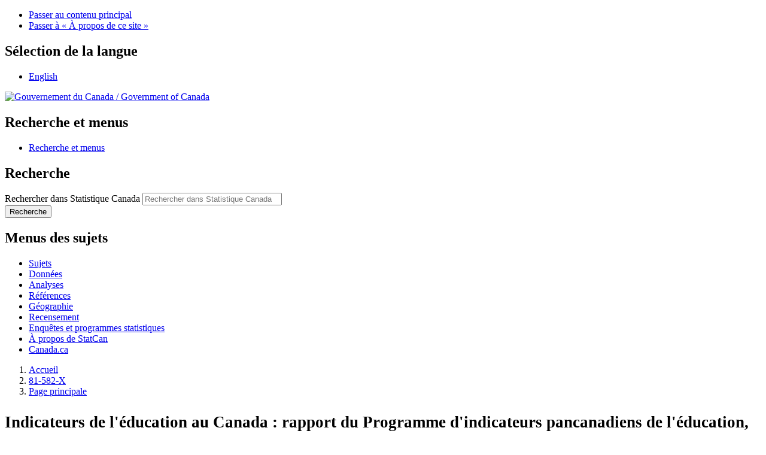

--- FILE ---
content_type: text/html; charset=UTF-8
request_url: https://www150.statcan.gc.ca/n1/pub/81-582-x/2021003/ab-ap-fra.htm
body_size: 8583
content:
<!DOCTYPE html>

<!--[if lt IE 9]><html class="no-js lt-ie9" lang="fr" dir="ltr"><![endif]--><!--[if gt IE 8]><!-->
<html class="no-js" lang="fr" dir="ltr" xmlns="http://www.w3.org/1999/xhtml">
<!--<![endif]-->
<!-- Web Experience Toolkit (WET) / Boîte à outils de l'expérience Web (BOEW)
     wet-boew.github.io/wet-boew/License-en.htm / wet-boew.github.io/wet-boew/Licence-fr.htm -->

<!-- METADATA BEGINS | DEBUT DES METADONNEES -->
<head prefix="dcterms: http://purl.org/dc/terms/">
<meta charset="utf-8">
<meta content="width=device-width,initial-scale=1" name="viewport"/>
<meta name="description" content="Le Programme d'indicateurs pancanadiens de l'éducation (PIPCE) fait appel à plusieurs sources pour renseigner sur la population d'âge scolaire, l'enseignement primaire, secondaire et postsecondaire, et à propos des transitions et des résultats sur le marché du travail. Les produits PIPCE incluent des tableaux, des feuillets d'information, des rapports et un manuel méthodologique. Ils présentent des indicateurs pour l'ensemble du Canada, les provinces, les territoires, de même que des comparaisons dans le temps et certaines comparaisons internationales. Le Programme d'indicateurs pancanadiens de l'éducation (PIPCE) est une initiative en cours du Conseil des statistiques canadiennes de l'éducation, qui est lui-même un partenariat entre Statistique Canada et le Conseil des ministres de l'Éducation (Canada), visant à fournir un ensemble de mesures statistiques sur les systèmes d'éducation au Canada."/>
<meta name="keywords" content="Connaissances en informatique, Dépenses de l'administration, Dépenses du secteur public, Dépenses publiques, Population d'âge scolaire, Finance des consommateurs, Formation liées à l'emploi, Alphabétisme, Marché de l'emploi, Minorités, Jeunes en transition, Éducateurs, Enseignants, Faculté, Pédagogues, Personnel scolaire, Professeurs, Autochtones, Indien nord-américain, Indiens nord-américains, Indigènes, Population autochtones, Population indigène, Premières nations, Main-d'oeuvre, Population d'âge actif, Population en âge de travailler, Programme canadien de prêts aux étudiants, Rapport élèves-personnel scolaire, Ratio élèves-enseignant, Performance scolaire, Succès scolaire, TIC, Utilisation de l'informatique, Enseignement postsecondaire, Enseignement supérieur, Enseignement universitaire, Programmes postsecondaires, Enseignement élémentaire, Enseignement primaire"/>

<!-- Page Title -->
<title>Apercu PIPCE</title>

<!--Dublin Core Metadata-->
<meta property="dcterms:title" content="Apercu PIPCE"/>
<meta property="dcterms:language" title="ISO639-2/T" content="fra"/>
<meta property="dcterms:creator" content="Gouvernement du Canada, Statistique Canada"/>
<meta property="dcterms:issued" title="W3CDTF" content="2020-03-20"/>
<meta property="dcterms:modified" title="W3CDTF" content="2020-03-20"/>
<meta property="dcterms:subject" title="gcstc" content="Allophones, Caractéristiques culturelles, Compétences en informatique, Domaines d'études, Dépenses gouvernementales, Développement des enfants, Enfants d'âge scolaire, Familles à faible revenu, Finances personnelles, Formation, Frais de scolarité, Grades décernés, Immigrants, Indicateurs éducationnels, Inscription, Jeunesse, Lecture, Littératie, Marché du travail, Minorités visibles, Passage à la vie active, Personnel enseignant, Peuples autochtones, Population active, Produits analytiques, Prêts aux étudiants, Ratio élèves-educateur, Recherche et développement, Rendement scolaire, Ressources humaines, Sexe, Technologies de l'information et des communications, Utilisation des ordinateurs, Écoles, Éducation des adultes, Éducation postsecondaire, Éducation primaire, Étudiants"/>

<!--Additional Metadata-->
<script type="application/ld+json">
{ 
    "@context" : "http://schema.org",
    "@type" : "CreativeWork",
    "additionalType" : "ScholarlyArticle",
    "name" : "Indicateurs de l'éducation au Canada : rapport du Programme d'indicateurs pancanadiens de l'éducation, novembre 2021",
    "alternateName" : "81-582-X2021003",
    "headline" : "Le Programme d'indicateurs pancanadiens de l'éducation (PIPCE) fait appel à plusieurs sources pour renseigner sur la population d'âge scolaire, l'enseignement primaire, secondaire et postsecondaire, et à propos des transitions et des résultats sur le marché du travail. Les produits PIPCE incluent des tableaux, des feuillets d'information, des rapports et un manuel méthodologique. Ils présentent des indicateurs pour l'ensemble du Canada, les provinces, les territoires, de même que des comparaisons dans le temps et certaines comparaisons internationales. Le Programme d'indicateurs pancanadiens de l'éducation (PIPCE) est une initiative en cours du Conseil des statistiques canadiennes de l'éducation, qui est lui-même un partenariat entre Statistique Canada et le Conseil des ministres de l'Éducation (Canada), visant à fournir un ensemble de mesures statistiques sur les systèmes d'éducation au Canada.",
    "url" : "https://www150.statcan.gc.ca/n1/pub/81-582-x/81-582-x2021003-fra.htm",
    "sameAs" : "https://www150.statcan.gc.ca/n1/pub/81-582-x/81-582-x2021003-eng.htm",
    "keywords" : "Connaissances en informatique, Dépenses de l'administration, Dépenses du secteur public, Dépenses publiques, Population d'âge scolaire, Finance des consommateurs, Formation liées à l'emploi, Alphabétisme, Marché de l'emploi, Minorités, Jeunes en transition, Éducateurs, Enseignants, Faculté, Pédagogues, Personnel scolaire, Professeurs, Autochtones, Indien nord-américain, Indiens nord-américains, Indigènes, Population autochtones, Population indigène, Premières nations, Main-d'oeuvre, Population d'âge actif, Population en âge de travailler, Programme canadien de prêts aux étudiants, Rapport élèves-personnel scolaire, Ratio élèves-enseignant, Performance scolaire, Succès scolaire, TIC, Utilisation de l'informatique, Enseignement postsecondaire, Enseignement supérieur, Enseignement universitaire, Programmes postsecondaires, Enseignement élémentaire, Enseignement primaire",
    "about" : ["Autres indicateurs de l'éducation", "Catalogues and guides"],
    "isBasedOn" : ["http://www23.statcan.gc.ca/imdb/p2SV_f.pl?Function=getSurvey&amp;SDDS=5151", "http://www23.statcan.gc.ca/imdb/p2SV.pl_f?Function=getSurvey&amp;SDDS=5143", "http://www23.statcan.gc.ca/imdb/p2SV.pl_f?Function=getSurvey&amp;SDDS=5109", "http://www23.statcan.gc.ca/imdb/p2SV.pl_f?Function=getSurvey&amp;SDDS=5102", "http://www23.statcan.gc.ca/imdb/p2SV.pl_f?Function=getSurvey&amp;SDDS=5082", "http://www23.statcan.gc.ca/imdb/p2SV.pl_f?Function=getSurvey&amp;SDDS=5060", "http://www23.statcan.gc.ca/imdb/p2SV.pl_f?Function=getSurvey&amp;SDDS=5017", "http://www23.statcan.gc.ca/imdb/p2SV.pl_f?Function=getSurvey&amp;SDDS=5012", "http://www23.statcan.gc.ca/imdb/p2SV.pl_f?Function=getSurvey&amp;SDDS=4450", "http://www23.statcan.gc.ca/imdb/p2SV.pl_f?Function=getSurvey&amp;SDDS=4435", "http://www23.statcan.gc.ca/imdb/p2SV.pl_f?Function=getSurvey&amp;SDDS=4406", "http://www23.statcan.gc.ca/imdb/p2SV.pl_f?Function=getSurvey&amp;SDDS=4222", "http://www23.statcan.gc.ca/imdb/p2SV.pl_f?Function=getSurvey&amp;SDDS=3901", "http://www23.statcan.gc.ca/imdb/p2SV.pl_f?Function=getSurvey&amp;SDDS=3889", "http://www23.statcan.gc.ca/imdb/p2SV.pl_f?Function=getSurvey&amp;SDDS=3879", "http://www23.statcan.gc.ca/imdb/p2SV.pl_f?Function=getSurvey&amp;SDDS=3701", "http://www23.statcan.gc.ca/imdb/p2SV.pl_f?Function=getSurvey&amp;SDDS=3604", "http://www23.statcan.gc.ca/imdb/p2SV.pl_f?Function=getSurvey&amp;SDDS=3602", "http://www23.statcan.gc.ca/imdb/p2SV.pl_f?Function=getSurvey&amp;SDDS=3508", "http://www23.statcan.gc.ca/imdb/p2SV.pl_f?Function=getSurvey&amp;SDDS=3502", "http://www23.statcan.gc.ca/imdb/p2SV.pl_f?Function=getSurvey&amp;SDDS=3156", "http://www23.statcan.gc.ca/imdb/p2SV.pl_f?Function=getSurvey&amp;SDDS=3154", "http://www23.statcan.gc.ca/imdb/p2SV.pl_f?Function=getSurvey&amp;SDDS=3146", "http://www23.statcan.gc.ca/imdb/p2SV.pl_f?Function=getSurvey&amp;SDDS=3142", "http://www23.statcan.gc.ca/imdb/p2SV.pl_f?Function=getSurvey&amp;SDDS=3141", "http://www23.statcan.gc.ca/imdb/p2SV.pl_f?Function=getSurvey&amp;SDDS=3140", "http://www23.statcan.gc.ca/imdb/p2SV.pl_f?Function=getSurvey&amp;SDDS=3129", "http://www23.statcan.gc.ca/imdb/p2SV.pl_f?Function=getSurvey&amp;SDDS=3125", "http://www23.statcan.gc.ca/imdb/p2SV.pl_f?Function=getSurvey&amp;SDDS=3124", "http://www23.statcan.gc.ca/imdb/p2SV.pl_f?Function=getSurvey&amp;SDDS=3123", "http://www23.statcan.gc.ca/imdb/p2SV.pl_f?Function=getSurvey&amp;SDDS=3122", "http://www23.statcan.gc.ca/imdb/p2SV.pl_f?Function=getSurvey&amp;SDDS=3121", "http://www23.statcan.gc.ca/imdb/p2SV.pl_f?Function=getSurvey&amp;SDDS=3120", "http://www23.statcan.gc.ca/imdb/p2SV.pl_f?Function=getSurvey&amp;SDDS=3119", "http://www23.statcan.gc.ca/imdb/p2SV.pl_f?Function=getSurvey&amp;SDDS=3101", "http://www23.statcan.gc.ca/imdb/p2SV.pl_f?Function=getSurvey&amp;SDDS=2301", "http://www23.statcan.gc.ca/imdb/p2SV.pl_f?Function=getSurvey&amp;SDDS=1902", "http://www23.statcan.gc.ca/imdb/p2SV.pl_f?Function=getSurvey&amp;SDDS=1735"],
    "datePublished" : "2020-03-20",
    "spatialCoverage" : "Canada",
    "publisher" : {
        "@type": "Organization",
        "additionalType" : "GovernmentOrganization",
        "url" : "https://www.statcan.gc.ca/fra/debut",
        "name" : "Gouvernement du Canada, Statistique Canada",
        "sameAs" : ["https://fr.wikipedia.org/wiki/Statistics_Canada", "https://twitter.com/statcan_fra", "https://www.facebook.com/statistiquecanada"]
        }
}
</script>
<!-- METADATA ENDS | FIN DES METADONNEES -->




<meta property="dcterms:service" content="StatCan"/> 
<meta property="dcterms:accessRights" content="2"/>

<link href="/wet-boew4b/assets/favicon.ico" rel="icon" type="image/x-icon">
<link rel="stylesheet" href="/wet-boew4b/css/wet-boew.min.css">
<script src="/wet-boew4b/js/jquery.min.js"></script>

<link rel="stylesheet" href="/wet-boew4b/css/theme.min.css">
<link rel="stylesheet" href="/wet-boew4b/css/statcan.css">
<link rel="stylesheet" href="/wet-boew4b/invitation-manager/Overlay.css"> 

<noscript><link rel="stylesheet" href="/wet-boew4b/css/noscript.min.css" /></noscript>
<!-- Adobe Analytics v5 production version --><!--script src="//assets.adobedtm.com/be5dfd287373/8cdb3d539c44/launch-6df9e9b447f9.min.js"></script-->
<!-- Adobe Analytics v5 staging version --><!--script src="//assets.adobedtm.com/be5dfd287373/8cdb3d539c44/launch-dfa8abb35555-staging.min.js"></script-->
<!-- Adobe Analytics v10 production version --><script src="//assets.adobedtm.com/be5dfd287373/8f0ead8a37e7/launch-09394abc039d.min.js"></script>

<script>dataLayer1 = [];</script>


<script src="/Framework/js/jquery.tooltipster.min.js"></script>
<link rel="stylesheet" type="text/css" href="/Framework/css/tooltipster.css">
<link rel="stylesheet" type="text/css" href="/Framework/css/pubs_wet4.css">
<link rel="stylesheet" type="text/css" href="/wet-boew4b/css/font-awesome.min.css">

<!-- CustomScriptsCSSEnd -->
</head>

<body vocab="http://schema.org/" typeof="WebPage">

<!--stopindex-->

<ul id="wb-tphp">
<li class="wb-slc">
<a class="wb-sl" href="#wb-cont">Passer au contenu principal</a>
</li>
<li class="wb-slc visible-sm visible-md visible-lg">
<a class="wb-sl" href="#wb-info">Passer &#224; &#171;&#160;&#192; propos de ce site&#160;&#187;</a>
</li>
</ul>
<header role="banner">
<div id="wb-bnr" class="container">
<section id="wb-lng" class="visible-md visible-lg text-right">
<h2 class="wb-inv">S&#233;lection de la langue</h2>
<div class="row">
<div class="col-md-12">
<ul class="list-inline margin-bottom-none">
<li><a lang="en" href="/cgi-bin/change.cgi">English</a></li>
</ul>
</div>
</div>
</section>
<div class="row">
<div class="brand col-xs-9 col-sm-5 col-md-4">
<a href="https://www.canada.ca/fr.html"><img src="/wet-boew4b/assets/sig-blk-gov-fr.svg" alt="Gouvernement du Canada"><span class="wb-inv"> / <span lang="en">Government of Canada</span></span></a>
</div>
<section class="wb-mb-links col-sm-offset-4 col-xs-4 col-sm-3 visible-sm visible-xs" id="wb-glb-mn">
<h2>Recherche et menus</h2>
<ul class="list-inline text-right chvrn">
<li><a href="#mb-pnl" title="Recherche et menus" aria-controls="mb-pnl" class="overlay-lnk" role="button"><span class="glyphicon glyphicon-search"><span class="glyphicon glyphicon-th-list"><span class="wb-inv">Recherche et menus</span></span></span></a></li>
</ul>
<div id="mb-pnl"></div>
</section>

<section id="wb-srch" class="col-lg-offset-2 col-md-offset-2 col-xs-6 text-right visible-md visible-lg">
<h2 class="wb-inv">Recherche</h2>
<form action="https://www.statcan.gc.ca/recherche/resultats/site-recherche" method="get" name="cse-search-box" role="search" class="form-inline">
<div class="form-group wb-srch-qry">
<label for="wb-srch-q" class="wb-inv">Rechercher dans Statistique Canada</label>
<input type="hidden" name="fq" value="stclac:2" />
<input id="wb-srch-q" list="wb-srch-q-ac" class="wb-srch-q form-control" name="q" type="search" value="" size="27" maxlength="150" placeholder="Rechercher dans Statistique Canada">
<datalist id="wb-srch-q-ac">
</datalist>
</div>
<div class="form-group submit">
<button type="submit" id="wb-srch-sub" class="btn btn-primary btn-small" name="wb-srch-sub"><span class="glyphicon-search glyphicon"></span><span class="wb-inv">Recherche</span></button>
</div>
</form>
</section>
</div>
</div>

<nav role="navigation" id="wb-sm" class="wb-menu visible-md visible-lg" data-trgt="mb-pnl" data-ajax-replace="/wet-boew4b/ajax/sitemenu-fr.html" typeof="SiteNavigationElement">
	<h2 class="wb-inv">Menus des sujets</h2>
	<div class="container nvbar">
		<div class="row">
			<ul class="list-inline menu">
				<li><a href="https://www150.statcan.gc.ca/n1/fr/sujets?MM=1">Sujets</a></li>
				<li><a href="https://www150.statcan.gc.ca/n1/fr/type/donnees?MM=1">Donn&eacute;es</a></li>
				<li><a href="https://www150.statcan.gc.ca/n1/fr/type/analyses?MM=1">Analyses</a></li>
				<li><a href="https://www.statcan.gc.ca/fr/references?MM=1">R&eacute;f&eacute;rences</a></li>
				<li><a href="https://www.statcan.gc.ca/fr/geographie?MM=1">G&eacute;ographie</a></li>
				<li><a href="https://www.statcan.gc.ca/fr/recensement?MM=1">Recensement</a></li>
				<li><a href="https://www.statcan.gc.ca/fr/enquetes?MM=1">Enqu&ecirc;tes et programmes statistiques</a></li>
				<li><a href="https://www.statcan.gc.ca/fr/apercu/statcan?MM=1">&Agrave; propos de StatCan</a></li>
				<li><a href="https://www.canada.ca/fr.html">Canada.ca</a></li>
			</ul>
		</div>
	</div>
</nav>

<nav role="navigation" id="wb-bc" class="" property="breadcrumb">
<div class="container">
<div class="row">

<!-- Breadcrumb trail -->
<ol class="breadcrumb">
  <li><a href="/fra/debut">Accueil</a></li>
  <li><a href="/cgi-bin/IPS/display_f?cat_num=81-582-X" title="Catalogue en ligne : 81-582-X">81-582-X</a></li>
<li> <a href="/pub/81-582-x/81-582-x2021003-fra.htm" title="Page principale de Indicateurs de l'éducation au Canada : rapport du Programme d'indicateurs pancanadiens de l'éducation novembre 2021">Page principale</a></li>

</ol>

</div>
</div>
</nav>
</header>

<main role="main" property="mainContentOfPage" class="container">


<h1 property="name" id="wb-cont"><small>Indicateurs de l'éducation au Canada : rapport du Programme d'indicateurs pancanadiens de l'éducation, novembre&nbsp;2021</small>
<br>Apercu <abbr title="Programme d'indicateurs pancanadiens de l'éducation">PIPCE</abbr></h1><!-- Archival notice start - NDM Injected WET4 -->
<p>
  <img src="https://www150.statcan.gc.ca/n1/modules/custom/ndm_core/modules/ndm_pubs/assets/images/warning.gif" alt="Warning" title="Warning" />
  <a href="/n1/fr/catalogue/81-582-X">Consulter la version la plus r&eacute;cente</a>.
</p>
<section id="archived" class="alert alert-warning wb-inview" data-inview="archived-bnr">
	<h2>Information archiv&eacute;e dans le Web</h2>
<p>L&rsquo;information dont il est indiqu&eacute; qu&rsquo;elle est archiv&eacute;e est fournie &agrave; des fins de r&eacute;f&eacute;rence, de recherche ou de tenue de documents. Elle n&rsquo;est pas assujettie aux normes Web du gouvernement du Canada et elle n&rsquo;a pas &eacute;t&eacute; modifi&eacute;e ou mise &agrave; jour depuis son archivage. Pour obtenir cette information dans un autre format, <a href="http://www.statcan.gc.ca/fra/reference/refcentre/index">veuillez communiquer avec nous</a>.</p>
</section>
<section id="archived-bnr" class="wb-overlay modal-content overlay-def wb-bar-t">
	<header>
		<h2 class="wb-inv">Contenu archivé</h2>
	</header>
	<p><a href="#archived">Cette page Web a été archivée dans le Web.</a></p>
</section>
<!-- Archival notice end --> 



<!--startindex-->

<section>

     <p>Le Programme d'indicateurs pancanadiens de l'éducation (PIPCE) est une initiative en cours du Conseil des statistiques canadiennes de l&rsquo;éducation qui trace un portrait statistique des systèmes d'éducation primaire, secondaire et postsecondaire grâce aux produits suivants :</p>
     <p><a href="/n1/fr/catalogue/81-582-X">Tableaux</a>&nbsp;&ndash; Ces tableaux viennent  mettre à jour ou augmenter ceux publiés dans les numéros précédents d'<em>Indicateurs de l'éducation au Canada&nbsp;: rapport du Programme  d'indicateurs pancanadiens de l'éducation.   À partir de novembre 2021, il comprend également les indicateurs publiés  précédemment dans Indicateurs de l'éducation au Canada : Une perspective  internationale.</em></p>
     <p><a href="/n1/fr/catalogue/81-599-X">Feuillets d'information</a>&nbsp;&ndash;&nbsp;La série&nbsp;<em>Indicateurs de l'éducation au Canada : feuillets  d'information</em> fournit un aperçu des aspects particuliers de l'éducation au  Canada et résume les tendances principales des données dans certains tableaux.</p>
     <p><a href="/n1/fr/catalogue/81-604-X ">Indicateurs de l'éducation au Canada : une  perspective internationale</a>&nbsp;&ndash; Ce rapport combine des  statistiques internationales de l'Organisation de coopération et de  développement économiques (OCDE) avec des chiffres provinciaux et territoriaux  comparables. Le premier rapport a été publié en septembre 2009. À partir de  novembre 2021, l'information contenue dans ce rapport sera disponible dans le  rapport <a href="/n1/fr/catalogue/81-582-X">Indicateurs  de l'éducation au Canada : rapport du Programme d'indicateurs pancanadiens de  l'éducation</a>. </p>
     <p><a href="/n1/fr/catalogue/81-582-G">Manuel</a>&nbsp;&ndash;&nbsp;<em>Indicateurs de l'éducation au Canada : Manuel pour le Programme  d'indicateurs pancanadiens de l'éducation </em>fournit une description  brève et générale des sources de données et de la méthodologie qui sous-tendent  les indicateurs.</p>
</section>

<!--stopindex-->

<!-- More info button text --> 


<div class="pagedetails">
	<dl id="wb-dtmd">
		<dt>Date de modification&#160;:&#32;</dt>
		<dd><time property="dateModified">
  2021-11-01
</time></dd>
	</dl>
</div>
</main>

<footer id="wb-info">
	<h2 class="wb-inv">&Agrave; propos de ce site</h2>
	<div class="gc-contextual">
		<div class="container">
			<nav>
				<h3>Statistique Canada</h3>
				<ul class="list-unstyled colcount-sm-2 colcount-md-3">
					<li><a href="https://www.statcan.gc.ca/fr/reference/centreref/index">Contactez StatCan</a></li>
					<li><a href="https://www.statcan.gc.ca/fr/confiance">Centre de confiance</a></li>
				</ul>
			</nav>
		</div>
	</div>
	<div class="gc-main-footer">
		<div class="container">
			<nav>
				<h3>Gouvernement du Canada</h3>
				<ul class="list-unstyled colcount-sm-2 colcount-md-3">
					<li><a href="https://www.canada.ca/fr/contact.html">Toutes les coordonn&eacute;es</a></li>
					<li><a href="https://www.canada.ca/fr/gouvernement/min.html">Minist&egrave;res et organismes</a></li>
					<li><a href="https://www.canada.ca/fr/gouvernement/systeme.html">&Agrave; propos du gouvernement</a></li>
				</ul>
				<h4><span class="wb-inv">Th&egrave;mes et sujets</span></h4>
				<ul class="list-unstyled colcount-sm-2 colcount-md-3">
					<li><a href="https://www.canada.ca/fr/services/emplois.html">Emplois</a></li>
					<li><a href="https://www.canada.ca/fr/services/immigration-citoyennete.html">Immigration et citoyennet&eacute;</a></li>
					<li><a href="https://voyage.gc.ca/">Voyage et tourisme</a></li>
					<li><a href="https://www.canada.ca/fr/services/entreprises.html">Entreprises</a></li>
					<li><a href="https://www.canada.ca/fr/services/prestations.html">Prestations</a></li>
					<li><a href="https://www.canada.ca/fr/services/sante.html">Sant&eacute;</a></li>
					<li><a href="https://www.canada.ca/fr/services/impots.html">Imp&ocirc;ts</a></li>
					<li><a href="https://www.canada.ca/fr/services/environnement.html">Environnement et ressources naturelles</a></li>
					<li><a href="https://www.canada.ca/fr/services/defense.html">S&eacute;curit&eacute; nationale et d&eacute;fense</a></li>
					<li><a href="https://www.canada.ca/fr/services/culture.html">Culture, histoire et sport</a></li>
					<li><a href="https://www.canada.ca/fr/services/police.html">Services de police, justice et urgences</a></li>
					<li><a href="https://www.canada.ca/fr/services/transport.html">Transport et infrastructure</a></li>
					<li><a href="https://www.international.gc.ca/world-monde/index.aspx?lang=fra">Le Canada et le monde</a></li>
					<li><a href="https://www.canada.ca/fr/services/finance.html">Argent et finance</a></li>
					<li><a href="https://www.canada.ca/fr/services/science.html">Science et innovation</a></li>
					<li><a href="https://www.canada.ca/fr/services/autochtones.html">Autochtones</a></li>
					<li><a href="https://www.canada.ca/fr/services/veterans.html">V&eacute;t&eacute;rans et militaires</a></li>
					<li><a href="https://www.canada.ca/fr/services/jeunesse.html">Jeunesse</a></li>
					<li><a href="https://www.canada.ca/fr/services/evenements-vie.html">G&eacute;rer les &eacute;v&eacute;nements de la vie</a></li>
				</ul>
			</nav>
		</div>
	</div>
	<div class="gc-sub-footer">
		<div class="container d-flex align-items-center">
			<nav>
				<h3 class="wb-inv">Organisation du gouvernement du Canada</h3>
				<ul>
					<li><a href="https://www.canada.ca/fr/sociaux.html">M&eacute;dias sociaux</a></li>
					<li><a href="https://www.canada.ca/fr/mobile.html">Applications mobiles</a></li>
					<li><a href="https://www.canada.ca/fr/gouvernement/a-propos-canada-ca.html">À propos de Canada.ca</a></li>
					<li><a href="https://www.statcan.gc.ca/fr/avis">Avis</a></li>
					<li><a href="https://www.statcan.gc.ca/fr/a-propos/transparence/confidentialite">Confidentialit&eacute;</a></li>
				</ul>
			</nav>
			<div class="wtrmrk align-self-end">
				<img src="/wet-boew4b/assets/wmms-blk.svg" alt="Symbole du gouvernement du Canada" />
			</div>
		</div>
	</div>
</footer>

<script>

    modifyBreadCrum();
    

    function modifyBreadCrum(){
        
    let dailyEn = "n1/dai-quo/index-eng.htm";
    let dailyFr = "n1/dai-quo/index-fra.htm";
 
    let breadcrumb = document.querySelector("#wb-bc ol.breadcrumb");
        
    if(breadcrumb === undefined || breadcrumb === null || breadcrumb.children.length == 0){
        return;
    } 
        
    let lastListNode = breadcrumb.children[breadcrumb.children.length -1];
    
    if(window.location.href.indexOf("daily-quotidien") != -1 || window.location.href.indexOf("dai-quo") != -1){
        let href = window.location.href;
        let env = href.split("n1")[0];
        href = href.indexOf("eng") != -1 ? env + dailyEn : env + dailyFr;

        createBreadcrumAnchor(href);
    }
    else{
        removeBreadcrumNotAnchor();
    }

    return;

    function createBreadcrumAnchor(href){

        let anchor = document.createElement("a");
    
        if(lastListNode.lastChild !== undefined && lastListNode.lastChild !== null){
            if(lastListNode.lastChild.nodeName === anchor.nodeName){
                return;
            } 

            anchor.innerHTML = lastListNode.innerHTML;
            anchor.href = href;
            lastListNode.innerHTML = anchor.outerHTML; 
        }
    }

    function removeBreadcrumNotAnchor(){

        let anchor = document.createElement("a");

        if(lastListNode.lastChild !== undefined && lastListNode.lastChild !== null){
            if(lastListNode.lastChild.nodeName === anchor.nodeName){
                return;
            } 
        
            breadcrumb.removeChild(lastListNode);
        }

    }

    }

</script>


<!--[if gte IE 9 | !IE ]><!--> 
<script src="/wet-boew4b/js/wet-boew.min.js"></script> 
<script src="/wet-boew4b/js/theme.min.js"></script> 
<!--<![endif]--> 
<!--[if lt IE 9]>
<script src="/wet-boew4b/js/ie8-wet-boew2.min.js"></script>
<![endif]--> 
<!-- InvitationManager --> 
<script src="/wet-boew4b/invitation-manager/Overlay.js"></script> 
<script src="/wet-boew4b/invitation-manager/InvitationManager.js"></script> 
<!-- End InvitationManager --> 
<script type="text/javascript">_satellite.pageBottom();</script>

<!-- CustomScriptsJSStart -->
<!-- CustomScriptsJSEnd -->

</body>
</html>
